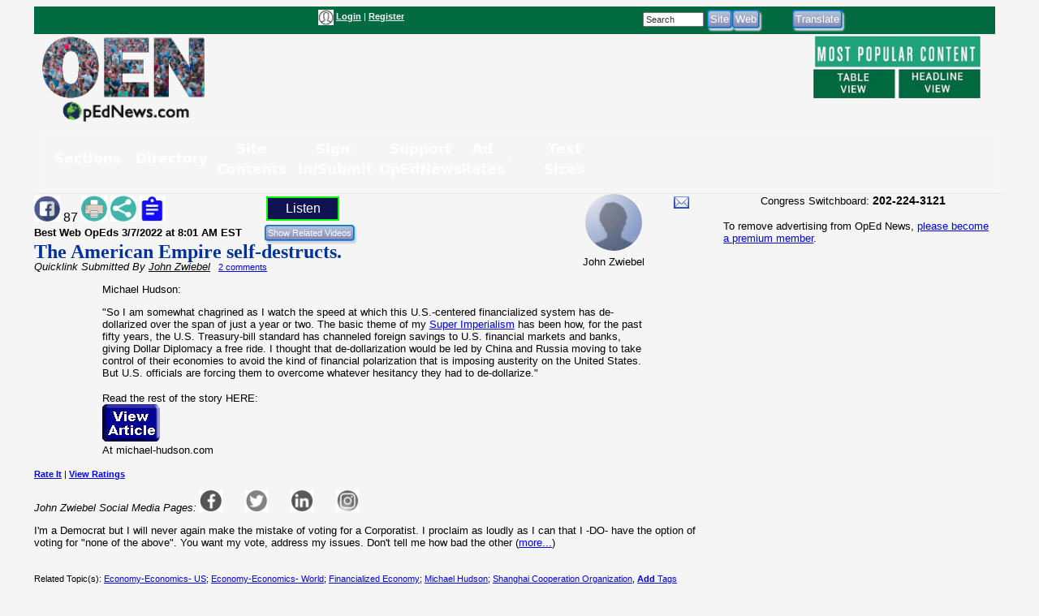

--- FILE ---
content_type: text/html; charset=UTF-8
request_url: https://www.opednews.com/populum/link.php?f=The-American-Empire-self-d-by-John-Zwiebel-Economy-Economics--US_Economy-Economics-World_Financialized-Economy_Michael-Hudson-220307-282.html
body_size: 13480
content:
<!doctype html>
<html lang="en">
<head>
<meta charset="utf-8">
<title>QuickLink: The American Empire self-destructs. | OpEd News</title>
<meta name="description" content="QuickLink: The American Empire self-destructs. - 
Michael Hudson:&nbsp;
  "So I am somewhat chagrined as I watch the speed at which this U.S.-centered financialized system has de-dollarized over the span of just a year or two. The basic theme of my&nbsp;Super Imperialism&nbsp;has been how, for the past fifty years, the U.S. Treasury-bill standard has channeled foreign savings to U.S. financial markets and banks, giving Dollar Diplomacy a free ride. I thought that de-dollarization would be led by China and Russia moving to take control of their economies to avoid the kind of financial polarization that is imposing austerity on the United States. But U.S. officials are forcing them to overcome whatever hesitancy they had to de-dollarize."
">
<meta name="keywords" content="Economy-Economics-  US,Economy-Economics- World,Financialized Economy,Michael Hudson,Shanghai Cooperation Organization">
<link rel="canonical" href="https://www.opednews.com/Quicklink/The-American-Empire-self-d-by-John-Zwiebel-Economy-Economics--US_Economy-Economics-World_Financialized-Economy_Michael-Hudson-220307-282.html" />
<link type="application/rss+xml" rel="alternate" title="OpEd News Podcasts" href="https://www.opednews.com/podcasts_google.xml"/>
<base href="https://www.opednews.com/populum/" />
	<meta name="extras" content="extras">

<meta property="og:url" content="https://www.opednews.com/Quicklink/The-American-Empire-self-d-by-John-Zwiebel-Economy-Economics--US_Economy-Economics-World_Financialized-Economy_Michael-Hudson-220307-282.html" />
<meta property="og:site_name" content="OpEd News" />
<meta property="og:title" content="The American Empire self-destructs." />
<meta property="og:description" content="Michael Hudson:&nbsp;
  "So I am somewhat chagrined as I watch the speed at which this U.S.-centered financialized system has de-dollarized over the span of just a year or two. The basic theme of my&nbsp;Super Imperialism&nbsp;has been how, for the past fifty years, the U.S. Treasury-bill standard has channeled foreign savings to U.S. financial markets and banks, giving Dollar Diplomacy a free ride. I thought that de-dollarization would be led by China and Russia moving to take control of their economies to avoid the kind of financial polarization that is imposing austerity on the United States. But U.S. officials are forcing them to overcome whatever hesitancy they had to de-dollarize."" />
<meta property="og:image" content="https://www.opednews.com/populum/pthemes/opednews/images/fblogo.png" />
<meta property="og:type" content="website" />
<meta property="og:locale" content="en_US" />
<meta name="twitter:title" content="The American Empire self-destructs." />
<meta name="twitter:description" content="Michael Hudson:&nbsp;
  "So I am somewhat chagrined as I watch the speed at which this U.S.-centered financialized system has de-dollarized over the span of just a year or two. The basic theme of my&nbsp;Super Imperialism&nbsp;has been how, for the past fifty years, the U.S. Treasury-bill standard has channeled foreign savings to U.S. financial markets and banks, giving Dollar Diplomacy a free ride. I thought that de-dollarization would be led by China and Russia moving to take control of their economies to avoid the kind of financial polarization that is imposing austerity on the United States. But U.S. officials are forcing them to overcome whatever hesitancy they had to de-dollarize."" />
<meta name="twitter:image" content="https://www.opednews.com/populum/pthemes/opednews/images/fblogo.png" />
<meta name="twitter:card" content="summary_large_image" />
<meta name="twitter:site" content="@opednews" />
<link rel="stylesheet" type="text/css"  href="/populum/css/stories.css?refresh=1768908627">
<link rel="stylesheet" type="text/css"  href="/populum/css/bubbler.css">
<link rel="stylesheet" type="text/css" href="https://www.opednews.com/populum/pthemes/opednews/css/dropdown.css">
<link rel="stylesheet" type="text/css" href="https://www.opednews.com/populum/pthemes/opednews/css/common.css?refresh=1768908627" />
<link rel="stylesheet" type="text/css" href="https://www.opednews.com/populum/pthemes/opednews/css/articles.css?refresh=1768908627">
<script type="text/javascript" src="https://www.opednews.com/populum/pthemes/opednews/js/ads.js"></script>
<script type="text/javascript" src="/populum/js/ajax.js"></script>
<script type="text/javascript" src="/populum/js/bubbler.js"></script>
<script type="text/javascript" src="/populum/js/modernizr-2.06.js"></script>
<script type="text/javascript" src="/populum/js/lightbox.js"></script>
<script type="text/javascript" src="/populum/js/container.js"></script>
<script type="text/javascript" src="/populum/js/helpbox.js"></script>
<script type="text/javascript" src="/populum/js/ratings.js"></script>
<script type="text/javascript"> 
    self.name = 'mainwindow';
</script>

<script type="text/javascript">
	var turnedon = 'y';
</script>

		<meta property="fb:admins" content="737810614">
		<meta property="fb:app_id" content="157889207614942">
		<meta name="generator" content="Populum - ﻿Content management software for hybrid blog/media/commerce communities">
		</head>
<body>
<div id="populum">
		
		
		
				
		<div style="width:1184px;height:34px;z-index:-1;background-color:#016A41;">
		
						<div style="float:left;width:170px;margin-top:4px;">
				&nbsp;
			</div>
			
								<div style="float:left;width:180px;margin-top:4px;">
										</div>
						<div style="float:left;color:white;width:320px;margin-top:4px;" class="wwscontentsmall">
			<img src="https://www.opednews.com/populum/pthemes/opednews/images/avatar.gif" width="19" height="19" valign="middle" alt="Login/Register">  <a href="/populum/index.php" rel="nofollow" style="color:white;"><strong>Login</strong></a> | <a rel="nofollow" href="/populum/register.php" style="color:white;"><strong>Register</strong></a>			</div>
			
			
			<div style="float:left;color:white;width:80px;margin-top:4px;" id="whois" class="wwscontentsmall">
						</div>
			
			
				<div style="float:left;width:180px;margin-top:4px;">
							<form action="/populum/search.php" method="POST" style="display:inline;">
		<input type="text" name="search_requested" size="10" style="font-size:8pt; color:#333333;" value="Search" onFocus="this.value='';">
		<input type="submit" name="submit" value="Site" class="wwsbox"><input type="submit" name="submit" value="Web" class="wwsbox">
		</form>
						</div>
			
			
			<div style="float:left;width:4px;">
			&nbsp;
			</div>
			
								
					<div style="float:left;width:82px;margin-top:4px;">
									<form method="POST" action="translate.php">
			<input type="submit" name="submit" value="Translate">
			<input type="hidden" name="url" value="https://www.opednews.com/Quicklink/The-American-Empire-self-d-by-John-Zwiebel-Economy-Economics--US_Economy-Economics-World_Financialized-Economy_Michael-Hudson-220307-282.html">
			</form>
								</div>
					
					<div style="float:left;width:120px;margin-top:4px;">
										</div>
					
		</div>		<!--  width:1184px;height:34px;z-index:-1 -->
		
		<div style="clear:both;"></div>
			
			

		<div style="float:left;text-align:center;width:220px;">
		<a href="/index.php"><img src="https://www.opednews.com/populum/pthemes/opednews/images/sitelogo.png" border="0" width="200" height="108"></a>
		</div>
		
		<div style="float:left;width:728px;margin-top:8px;">

			<div style="width:728px;height:90px">
							<script async src="//pagead2.googlesyndication.com/pagead/js/adsbygoogle.js"></script>
				<ins class="adsbygoogle" style="display:inline-block;width:728px;height:90px" data-ad-client="ca-pub-1948223620103741" data-ad-slot="5325049752"></ins>
				<script>
					(adsbygoogle = window.adsbygoogle || []).push({});
				</script>
						</div>

			<div id="lightboxes">
			<!--  Light Boxes will go here, if any -->
			</div>
		
		</div>
			

		<div style="float:left;text-align:center;width:206px;margin:2px 0 0 12px;" class="wwscontent" >

			<map id="PopularMap" name="PopularMap">
				<area alt="" coords="4, 3, 241, 47" rel="nofollow" href="/populum/page_stats.php?content=q&timelimit=24&toggle=H" shape="rect" />
				<area alt="" coords="2, 49, 122, 91" rel="nofollow" href="/populum/page_stats.php?content=q&timelimit=24&toggle=L" shape="rect" />
				<area alt="" coords="126, 51, 238, 89" rel="nofollow" href="/populum/page_stats.php?content=q&timelimit=24&toggle=H" shape="rect" />
			</map>
			<img src="https://www.opednews.com/populum/pthemes/opednews/images/popular.png" usemap="#PopularMap" width="242" height="92" alt="Most Popular Choices" />
			
			<div style="font-weight:bold;margin:2px 0;" class="wwscontentsmall" align="center">
						</div>

		</div>
		
		<div style="clear:both;"></div>
		
			<link rel="stylesheet" type="text/css" href="https://www.opednews.com/populum/pthemes/opednews/plugins/Menus/css/menualt.css?refresh=1768908627">
 <section class="site-header">
    <div class="wrap">
      <nav class="nav" aria-label="Primary navigation" data-state="closed">
        <button id="menuToggle" class="menu-toggle" aria-expanded="false" aria-controls="navPanel" aria-label="Toggle menu">
          <span class="hamb" aria-hidden="true"></span>
        </button>

        <!-- Collapsible panel contains links and actions (mobile) -->
        <div id="navPanel" class="nav__panel">
          <ul class="nav__list" role="menubar">
		  
		  
            <li class="nav__item has-dropdown" role="none">
              <button class="nav__link dropdown-toggle" role="menuitem" aria-haspopup="true" aria-expanded="false">
                Sections                <svg class="nav__chev" viewBox="0 0 24 24" fill="none" stroke="currentColor" stroke-width="2" stroke-linecap="round" stroke-linejoin="round" aria-hidden="true"><path d="m6 9 6 6 6-6"/></svg>
              </button>
			  
			<div class="dropdown dropdown--cols-3 dropdown--compact" role="menu" aria-label="Sections">
                <div class="dropdown__grid">
			  
			  				<a href="/index.php" role="menuitem">Home</a>
								<a href="/populum/content.php?c=OpEdNews_Op_Eds:Articles" role="menuitem">Op Eds</a>
								<a href="/populum/content.php?c=Best_Web_OpEds:Articles" role="menuitem">Best Web Op Eds</a>
								<a href="/populum/content.php?c=General_News:Articles" role="menuitem">General News</a>
								<a href="/series" role="menuitem">Series</a>
								<a href="/populum/content.php?c=Life_Arts:Articles" role="menuitem">Life-Arts</a>
								<a href="/populum/content.php?c=Sci_Tech:Articles" role="menuitem">Sci/Tech</a>
								<a href="/populum/content.php?c=Diaries" role="menuitem">Diaries</a>
								<a href="/populum/content.php?c=Positive_News:Articles" role="menuitem">Positive News</a>
								<a href="/populum/content.php?c=Polls" role="menuitem">Polls-Voting</a>
								<a href="/populum/content.php?c=Petitions" role="menuitem">Petitions</a>
								<a href="/populum/quotations.php?t=t" role="menuitem">Quotations</a>
								<a href="/podcasts" role="menuitem">Podcasts</a>
								<a href="/populum/content.php?c=Events" role="menuitem">Events</a>
								<a href="/populum/content.php?c=Videos" role="menuitem">Videos</a>
								<a href="/faq" role="menuitem">FAQs</a>
								<a href="/populum/calendar.php" role="menuitem">Calendar</a>
								<a href="/tech" role="menuitem">Tech Support</a>
				                </div>
              </div>
            </li>
			
			
            <li class="nav__item has-dropdown" role="none">
              <button class="nav__link dropdown-toggle" role="menuitem" aria-haspopup="true" aria-expanded="false">
                Directory                <svg class="nav__chev" viewBox="0 0 24 24" fill="none" stroke="currentColor" stroke-width="2" stroke-linecap="round" stroke-linejoin="round" aria-hidden="true"><path d="m6 9 6 6 6-6"/></svg>
              </button>
			  
			<div class="dropdown dropdown--cols-3 dropdown--compact" role="menu" aria-label="Directory">
                <div class="dropdown__grid">
			  
			  				<a href="/Dir/1/Media-News" role="menuitem">Media-News</a>
								<a href="/Dir/2/Govt-%20Politics" role="menuitem">Govt- Politics</a>
								<a href="/Dir/4/Issues-Advocacy" role="menuitem">Issues-Advocacy</a>
								<a href="/Dir/5/Money-Business" role="menuitem">Money-Business</a>
								<a href="/Dir/6/Technology" role="menuitem">Technology</a>
								<a href="/Dir/8/Life-Home-Family" role="menuitem">Life-Home-Family</a>
								<a href="/Dir/9/Health" role="menuitem">Health</a>
								<a href="/Dir/10/Science-Nature" role="menuitem">Science-Nature</a>
								<a href="/Dir/12/Society-Culture" role="menuitem">Society-Culture</a>
								<a href="/Dir/14/Locales-World" role="menuitem">Locales-World</a>
								<a href="/Dir/15/Recreation-Arts-Fun" role="menuitem">Recreation-Arts-Fun</a>
								<a href="/Dir/16/Reference" role="menuitem">Reference</a>
								<a href="/Dir/3868/Arts" role="menuitem">Arts</a>
								<a href="/Dir/3887/Computers" role="menuitem">Computers</a>
								<a href="/Dir/3902/Games" role="menuitem">Games</a>
								<a href="/Dir/3916/Recreation" role="menuitem">Recreation</a>
								<a href="/Dir/3931/Society" role="menuitem">Society</a>
								<a href="/Dir/3962/Money-Business-Economics" role="menuitem">Money-Business-Economics</a>
				                </div>
              </div>
            </li>
			
			
            <li class="nav__item has-dropdown" role="none">
              <button class="nav__link dropdown-toggle" role="menuitem" aria-haspopup="true" aria-expanded="false">
                Site Contents                <svg class="nav__chev" viewBox="0 0 24 24" fill="none" stroke="currentColor" stroke-width="2" stroke-linecap="round" stroke-linejoin="round" aria-hidden="true"><path d="m6 9 6 6 6-6"/></svg>
              </button>
			  
			<div class="dropdown dropdown--cols-3 dropdown--compact" role="menu" aria-label="Site Contents">
                <div class="dropdown__grid">
			  
			  				<a href="/populum/page_stats.php" role="menuitem">Most Popular</a>
								<a href="/populum/masthead.php" role="menuitem">Masthead</a>
								<a href="/faq" role="menuitem">FAQs / Help</a>
								<a href="/populum/sitemap.php" role="menuitem">Site Map</a>
								<a href="/Diary/About-OpEdNews-by-Rob-Kall-080228-627.html" role="menuitem">About</a>
								<a href="/populum/contactus.php" role="menuitem">Contact</a>
								<a href="/populum/writersguidelines.php" role="menuitem">Writers Guidelines</a>
								<a href="/rob" role="menuitem">Rob's Blog</a>
								<a href="/populum/author_archives.php" role="menuitem">Member & Writer Archives</a>
								<a href="/populum/groups.php" role="menuitem">Groups</a>
								<a href="/populum/congresspages.php" role="menuitem">Congress Pages</a>
								<a href="/populum/photodirectory.php" role="menuitem">Member Photo Directory</a>
								<a href="/syndicate.php" role="menuitem">Free News Box</a>
								<a href="/populum/rss_select.php" role="menuitem">RSS Feed</a>
								<a href="/populum/archive.php" role="menuitem">Archives</a>
				                </div>
              </div>
            </li>
			
			
            <li class="nav__item has-dropdown" role="none">
              <button class="nav__link dropdown-toggle" role="menuitem" aria-haspopup="true" aria-expanded="false">
                Sign-in/Submit                <svg class="nav__chev" viewBox="0 0 24 24" fill="none" stroke="currentColor" stroke-width="2" stroke-linecap="round" stroke-linejoin="round" aria-hidden="true"><path d="m6 9 6 6 6-6"/></svg>
              </button>
			  
			<div class="dropdown dropdown--cols-3 dropdown--compact" role="menu" aria-label="Sign-in/Submit">
                <div class="dropdown__grid">
			  
			  				<a href="/populum/login.php?entry=logged" role="menuitem">My Account/Profile</a>
								<a href="/populum/index.php" role="menuitem">Log-In Ad-Free</a>
								<a href="/populum/index.php" role="menuitem">Log-in</a>
								<a href="/populum/member_submissions.php" role="menuitem">FAQ - Submit Content</a>
								<a href="/populum/register.php?f=&t=" role="menuitem">Sign Up as A Free Member</a>
								<a href="/populum/logout.php" role="menuitem">Log Out</a>
								<a href="/populum/bookmark.php" role="menuitem">Add Link Widget</a>
								<a href="/index.php?hot=888" role="menuitem">Fanned Content</a>
								<a href="/populum/followers.php" role="menuitem">Fanned Authors</a>
				                </div>
              </div>
            </li>
			
			
            <li class="nav__item has-dropdown" role="none">
              <button class="nav__link dropdown-toggle" role="menuitem" aria-haspopup="true" aria-expanded="false">
                Support OpEdNews                <svg class="nav__chev" viewBox="0 0 24 24" fill="none" stroke="currentColor" stroke-width="2" stroke-linecap="round" stroke-linejoin="round" aria-hidden="true"><path d="m6 9 6 6 6-6"/></svg>
              </button>
			  
			<div class="dropdown dropdown--cols-3 dropdown--compact" role="menu" aria-label="Support OpEdNews">
                <div class="dropdown__grid">
			  
			  				<a href="/donate/index.php" role="menuitem">Credit Card Tax-Deductible Donation</a>
								<a href="/donate/index.php" role="menuitem">Check Tax-Deductible Donation</a>
								<a href="/donate/index.php" role="menuitem">Donate Monthly</a>
								<a href="/volunteer" role="menuitem">Volunteer</a>
								<a href="/membership" role="menuitem">Premium Membership</a>
								<a href="/populum/memberdetails.php" role="menuitem">Membership Benefits</a>
								<a href="/populum/adrates.php" role="menuitem">Advertise</a>
								<a href="/populum/diarypage.php?did=11337" role="menuitem">Ways to Help</a>
				                </div>
              </div>
            </li>
			
			
            <li class="nav__item has-dropdown" role="none">
              <button class="nav__link dropdown-toggle" role="menuitem" aria-haspopup="true" aria-expanded="false">
                Ad Rates                <svg class="nav__chev" viewBox="0 0 24 24" fill="none" stroke="currentColor" stroke-width="2" stroke-linecap="round" stroke-linejoin="round" aria-hidden="true"><path d="m6 9 6 6 6-6"/></svg>
              </button>
			  
			<div class="dropdown dropdown--cols-3 dropdown--compact" role="menu" aria-label="Ad Rates">
                <div class="dropdown__grid">
			  
			  				<a href="/populum/adrates.php" role="menuitem">Advertising Options</a>
				                </div>
              </div>
            </li>
			
			
            <li class="nav__item has-dropdown" role="none">
              <button class="nav__link dropdown-toggle" role="menuitem" aria-haspopup="true" aria-expanded="false">
                Text Sizes                <svg class="nav__chev" viewBox="0 0 24 24" fill="none" stroke="currentColor" stroke-width="2" stroke-linecap="round" stroke-linejoin="round" aria-hidden="true"><path d="m6 9 6 6 6-6"/></svg>
              </button>
			  
			<div class="dropdown dropdown--cols-3 dropdown--compact" role="menu" aria-label="Text Sizes">
                <div class="dropdown__grid">
			  
			  				<a href="/populum/fonts.php" role="menuitem">Change Text Size</a>
				                </div>
              </div>
            </li>
			
			          </ul>


        </div>
      </nav>
    </div>
  </section>

 <script type="text/javascript" src="https://www.opednews.com/populum/pthemes/opednews/plugins/Menus/js/menualt.js"></script>

		
		<script type="text/javascript">
			if( typeof turnedon === 'undefined' ) var turnedon = 'n';
			if( turnedon != 'y' )  var turnedon = 'n';
			var urler = 'https://www.opednews.com/populum/whois.php?visible=' + turnedon;
			WhoIsNow(urler);
		 </script>
						
		

<div class="homeheadleft">
			
	<table border="0" cellpadding="0" cellspacing="0" width="100%">
			<tr>
				<td valign="top" width="80%">
													<div style="float:left;width:30%">
								<div style="margin-top: 2px" class="pl_socialwidget">
		<a rel="nofollow" href="/populum/socialtracking.php?c=q&id=251389&social=fb&t=The%20American%20Empire%20self-destructs.&u=https://www.opednews.com/Quicklink/The-American-Empire-self-d-by-John-Zwiebel-Economy-Economics--US_Economy-Economics-World_Financialized-Economy_Michael-Hudson-220307-282.html" target="_blank"><img src="/populum/icons/facebook.jpg" alt="Share on Facebook"  title="Share on Facebook" border="0" width="32" height="32"></a> 87		
				
		<a rel="nofollow" href="/populum/printfriendlyform.php?id=251389&content=q"><img src="/populum/icons/print.jpg"  width="32"  height="32" border="0" alt="Printer Friendly Page" title="Printer Friendly Page"></a>		<a rel="nofollow" href="javascript:void(0);" onclick="showLightBox('https://www.opednews.com/populum/socialsharing.php?id=251389&c=q&s=509185&mobile=&place=lightbox');"><img src="/populum/icons/socialsharing.jpg"  width="32"  height="32" border="0" alt="More Sharing" title="More Sharing"></a>		<a rel="nofollow" href="javascript:void(0);" onclick="showLightBox('https://www.opednews.com/populum/summarizing.php?id=251389&c=q&s=509185&mobile=&place=lightbox');"><img src="/populum/icons/summarizing.jpg"  width="32"  height="32" border="0" alt="Summarizing" title="Click to summarize article."></a>
		</div>
		<div style="display:inline;" id="lightbox" ></div>
										</div>
																<div style="float:left;width:12%">
										<div style="margin-top: 2px" class="fb-like" data-href="https://www.opednews.com/Quicklink/The-American-Empire-self-d-by-John-Zwiebel-Economy-Economics--US_Economy-Economics-World_Financialized-Economy_Michael-Hudson-220307-282.html" data-layout="button_count" data-action="like" data-size="small" data-show-faces="false" data-share="false"></div>
										</div>
															<div style="float:left;width:12%">
							<script type="text/javascript">
								if ('speechSynthesis' in window) var synth = window.speechSynthesis;
								function blab() {
									if (synth.speaking) 	{
										synth.cancel();
										document.getElementById("speaker").innerHTML = 'Listen';
										return;
									}

									
									var maintext = document.getElementById("mainContent").textContent;
									if( maintext ) {
										if ('speechSynthesis' in window) {
											document.getElementById("speaker").innerHTML = 'Cancel';
											const utterThis = new SpeechSynthesisUtterance(maintext);
											synth.speak(utterThis);
										}
									}
								}
							</script>
							<style type="text/css">
							button {
							  border: 2px solid lime;
							  padding:4px;
							  text-align: center;
							  text-decoration: none;
							  font-size: 16px;
							  margin: 3px 5px;
							  width:90px;
							  cursor: pointer;
							  color: white;
							  background-color: #111254;
							}
							</style>
							<button id="speaker" onclick = "blab()"> Listen</button>
							</div>

							<div style="clear:both;"></div>
												<form method="POST" action="relatedvideos.php" target="_blank">
					<span class="wwscontent"><b>Best Web OpEds <time datetime="2022-03-07T08:01:16" pubdate>3/7/2022 at 8:01 AM EST</time></b> &nbsp;&nbsp; </span>&nbsp;&nbsp; 
					<input type="hidden" name="id" value="251389">
					<input type="hidden" name="c" value="q">
					<input class="moreinfo" autocomplete="off" type="email" id="emailadr" name="emailadr" placeholder="Your e-mail here">
					<input type="submit" name="submit" value="Show Related Videos" class="wwscontentsmall">
					</form>
					<h1 class="primaryheadln" style="margin:0 0 -3px 0;"><a href="https://www.opednews.com/Quicklink/The-American-Empire-self-d-by-John-Zwiebel-Economy-Economics--US_Economy-Economics-World_Financialized-Economy_Michael-Hudson-220307-282.html">The American Empire self-destructs.</a></h1>
					
					<div class="wwscontent"><i>Quicklink Submitted By <a class="wwscontent" rel="author" href="https://www.opednews.com/author/author509185.html"><span itemprop="name">John Zwiebel</span></a></i> <span class="wwscontentsmall"> &nbsp; <a href="/populum/link.php?f=The-American-Empire-self-d-by-John-Zwiebel-Economy-Economics--US_Economy-Economics-World_Financialized-Economy_Michael-Hudson-220307-282.html#startcomments">2 comments</a></span></div>
					
										
				</td>
				
				<td valign="top" width="20%">

					<div align="center">
								<div style="float:left;width:53%;">
				
		<div align="center" class="bubblesmall">
				<a id="bubble509185"  href="https://www.opednews.com/author/author509185.html" onMouseOver="timeOut=setTimeout('bubbler(\'/populum/ajax-bubble-commentbio.php?cid=509185&sid=509185&size=medium&color=navybluer\')',300);return false;" onMouseOut="clearTimeout(timeOut);closebubble('509185');return false;"><img border="0" style="border-radius: 50%;"  src="/populum/images/avatar.gif" width="70" height="70"></a>
				<br /><span class="wwscontent">John Zwiebel</span>		</div>
				</div>
		<div style="float;left:width:45%;">
		 			<a rel="nofollow" href="https://www.opednews.com/populum/contact.php?sid=509185"><img src="/populum/images/message.png" width="19" height="15" style="vertical-align: bottom;" alt="Message John Zwiebel" title="Message John Zwiebel"></a>
			<br /> <span class="wwscontentsmall"></span>		</div>
		<div style="clear:both;">	</div>
							</div>


					<div align="center">
											</div>

				</td>
				</tr>
		</table>
		
		
		
		<article class="wwscontent instapaper_body" align="left">
						<div style="display:none;" itemscope itemtype="https://schema.org/NewsArticle">
		<meta itemprop="datePublished" content="2022-03-07">
		<meta itemprop="name" content="OpEd News">
		<meta itemprop="headline" content="The American Empire self-destructs.">
		<meta itemprop="author" content="John Zwiebel">
		<meta itemprop="description" content="
Michael Hudson:&nbsp;
  "So I am somewhat chagrined as I watch the speed at which this U.S.-centered financialized system has de-dollarized over the span of just a year or two. The basic theme of my&nbsp;Super Imperialism&nbsp;has been how, for the past fifty years, the U.S. Treasury-bill standard has channeled foreign savings to U.S. financial markets and banks, giving Dollar Diplomacy a free ride. I thought that de-dollarization would be led by China and Russia moving to take control of their economies to avoid the kind of financial polarization that is imposing austerity on the United States. But U.S. officials are forcing them to overcome whatever hesitancy they had to de-dollarize."
">
		<meta itemprop="url" content="https://www.opednews.com/Quicklink/The-American-Empire-self-d-by-John-Zwiebel-Economy-Economics--US_Economy-Economics-World_Financialized-Economy_Michael-Hudson-220307-282.html">
		<div itemprop="image" itemscope itemtype="https://schema.org/ImageObject">
		<meta itemprop="url" content="https://www.opednews.com/populum/pthemes/opednews/images/fblogo.png">
		<meta itemprop="width" content="650">
		<meta itemprop="height" content="650">
		</div>
		<div itemprop="publisher" itemscope itemtype="https://schema.org/Organization">
			<meta itemprop="name" content="OpEd News">
		</div>

		</div>
						<div  align="left" style="margin:0 10%;font-family:Verdana, Arial,sans-serif;font-size:10pt;">
				
<p>Michael Hudson:&nbsp;</p>
  <p>"So I am somewhat chagrined as I watch the speed at which this U.S.-centered financialized system has de-dollarized over the span of just a year or two. The basic theme of my&nbsp;<a target="_blank" rel="noopener" href="https://michael-hudson.com/2021/10/3rd-edition-super-imperialism/">Super Imperialism</a>&nbsp;has been how, for the past fifty years, the U.S. Treasury-bill standard has channeled foreign savings to U.S. financial markets and banks, giving Dollar Diplomacy a free ride. I thought that de-dollarization would be led by China and Russia moving to take control of their economies to avoid the kind of financial polarization that is imposing austerity on the United States. But U.S. officials are forcing them to overcome whatever hesitancy they had to de-dollarize."</p>
				</div>
				<div class="wwscontent" style="margin:16px 10%;">Read the rest of the story HERE:<br /><a href="https://michael-hudson.com/2022/03/the-american-empire-self-destructs/" target="_blank"><img border="0" src="/populum/images/viewarticle.jpg" width="71" height="46"></a><br />At michael-hudson.com</div>					
		</article>
		<div style="clear:both;"></div>
		
		

						<table border="0" width="100%" cellpadding="0" cellspacing="0" class="wwscontentsmall">
					<tr>
							<td width="35%" valign="middle" class="wwscontentsmall">
									<a rel="nofollow" href="javascript:void(0)" onclick="doRatings('/populum/ajax_ratings.php?id=251389&content=q&sid=509185&action=rate&w=ratings2');"><strong>Rate It</strong></a> | 
		<a rel="nofollow" href="javascript:void(0)" onclick="doRatings('/populum/ajax_ratings.php?id=251389&content=q&sid=509185&action=view&w=ratings2');"><strong>View Ratings</strong></a>
		
		<div id="ratings2"></div>
								 </td>
							<td width="65%" valign="middle">
														</td>
					</tr>
				</table>
									<div class="wwscontent">
					<p align="left"><em>John Zwiebel Social Media Pages:</em> 		<a rel="nofollow" href="javascript:void(0);" ><img src="/populum/images/greyed_facebook.png" alt="Facebook page url on login Profile not filled in"  title="Facebook page url on login Profile not filled in" border="0" width="28" height="28"></a>
		&nbsp;&nbsp;&nbsp;&nbsp;&nbsp;		<a rel="nofollow" href="javascript:void(0);" ><img src="/populum/images/greyed_twitter.png" alt="Twitter page url on login Profile not filled in"  title="Twitter page url on login Profile not filled in" border="0" width="28" height="28"></a>
		&nbsp;&nbsp;&nbsp;&nbsp;&nbsp;		<a rel="nofollow" href="javascript:void(0);" ><img src="/populum/images/greyed_linkedin.png" alt="Linkedin page url on login Profile not filled in"  title="Linkedin page url on login Profile not filled in" border="0" width="28" height="28"></a>
		&nbsp;&nbsp;&nbsp;&nbsp;&nbsp;		<a rel="nofollow" href="javascript:void(0);" ><img src="/populum/images/greyed_instagram.png" alt="Instagram page url on login Profile not filled in"  title="Instagram page url on login Profile not filled in" border="0" width="28" height="28"></a>
		</p>
					</div>
					
		<div class="wwscontent" style="margin-bottom:16px;">I'm a Democrat but I will never again make the mistake of voting for a Corporatist.  I proclaim as loudly as I can that I -DO- have the option of voting for "none of the above".  You want my vote, address my issues.  Don't tell me how bad the other (<a rel="nofollow" href="/author/author509185.html">more...</a>)<br />&nbsp;</div>
		
		<!--  clear out any remaining styles from above -->
		</i></b></u></em>
		
					<div class="wwscontentsmall" style="margin-bottom:16px;">
				<span class="wwstagslist">Related Topic(s): <a rel="nofollow tag" href="/populum/showtags.php?tid=3996&tag=/Economy-Economics-++US">Economy-Economics-  US</a>; <a rel="nofollow tag" href="/populum/showtags.php?tid=3997&tag=/Economy-Economics-+World">Economy-Economics- World</a>; <a rel="nofollow tag" href="/populum/showtags.php?tid=30681&tag=/Financialized+Economy">Financialized Economy</a>; <a rel="nofollow tag" href="/populum/showtags.php?tid=18513&tag=/Michael+Hudson">Michael Hudson</a>; <a rel="nofollow tag" href="/populum/showtags.php?tid=16716&tag=/Shanghai+Cooperation+Organization">Shanghai Cooperation Organization</a></span>, <span class="wwstagslist"><a rel="nofollow" href="https://www.opednews.com/populum/add_tags.php?t=q&i=251389"><b>Add</b> Tags</a></span><br /><br />							</div>
							<div style="float:left;width:25%;">
				<a rel="nofollow" href="https://www.opednews.com/Quicklink/The-American-Empire-self-d-by-John-Zwiebel-Economy-Economics--US_Economy-Economics-World_Financialized-Economy_Michael-Hudson-220307-282.html#startcomments"><span class="wwsheadersqz">Go To Commenting</span></a>
				</div>
				
				<div  class="wwscontentsmall" style="float:left;width:45%;padding:4px;">
				<em>The views expressed herein are the sole responsibility of the author 
						and do not necessarily reflect those of this website or its editors.</em>
				</div>
				<div  class="wwscontentsmall" style="float:left;width:25%;padding:4px;">
						<a href="/populum/writersguidelines.php" target="_blank"><img src="/populum/images/writersguidelines.jpg" align="top" border="0" width="97" height="41" alt="Writers Guidelines" title="Writers Guidelines"></a>
						
				</div>
				<div style="clear:both;"><br />&nbsp;</div>
				
									<div align="center" style="margin-bottom:16px;">
						 
  <div align="center" style="clear:both;margin-bottom:10px;">
	  <table border="0" cellpadding="3" cellspacing="0" width="100%" class="wwscontent">
	    <tr>
          	      <td width="33%"><img border="0" src="/populum/images/bulletmail.gif" alt="Contact Author"><a rel="nofollow" href="/populum/contact.php?sid=509185">Contact Author</a></td>
                    
	      <td width="33%"><img border="0" src="/populum/images/bulletmail.gif" alt="Contact Editor"><a rel="nofollow" href="/populum/contact.php?sid=editor">Contact Editor</a></td>
          
          	      <td width="34%"><img border="0" src="/populum/images/bulletarchive.gif" alt="Author Page"><a rel="nofollow" href="/author/author509185.html">View Authors' Articles</a></td>
          	    </tr>
	  </table>
	</div>

    					</div>
							<div align="left" style="float:left;width:50%;;vertical-align: top;">
					<a rel="nofollow" href="https://www.opednews.com/donate/index.php"><img src="/populum/images/but_donate.png" width="107" height="60" alt="Support OpEdNews" title="Support OpEdNews"></a>
					<div class="wwscontentsmall" align="left">

<p><font size="4">OpEdNews <del style=-- >depends upon</del> can't survive without your help.</font></p>
  <p><font size="4">If you value this article and the work of OpEdNews, please either <strong style=-- ><a target="_blank" title=--  href="http://opednews.com/donate">Donate</a></strong> or <a style=--  target="_blank" title=--  href="/membership"><strong>Purchase a premium membership</strong></a>.</font></p>


</div>
		</div>

		<div style="float:left;width:46%;padding:8px;vertical-align: top;">

				<div style="border:2px solid #3646D2;	-moz-border-radius: 7px; border-radius: 7px;  -webkit-border-radius: 7px;">

					<div align="center" style="padding:5px 0;font-family:Verdana,Arial, Geneva, sans-serif;height:56px;color:#FFFFFF;background-color:#3E78D5;">
					<b>STAY IN THE KNOW</b><br />
					<span class="wwscontentsmall" style="color:white;">If you've enjoyed this, sign up for our daily or weekly newsletter to get lots of great progressive content.</span>
					</div>

					<div style="text-align:center;font-size:12px;font-family:Verdana, Arial, san-serif;">
					
					<form method="POST" action="https://www.populum.org/sendy/subscribe" style="text-align:left;padding:4px;" accept-charset="utf-8">
					<input type="radio" name="Frequency" value="Daily" checked> Daily
					<input type="radio" name="Frequency" value="Weekly"> Weekly
					&nbsp;&nbsp;&nbsp;
					<b>OpEd News Newsletter</b><br />
						<div style="display:none;">
						<label for="hp">HP</label><br/>
						<input type="text" name="hp" id="hp"/>
						</div>
					<input type="text" name="name" id="name" value="Enter Your Name" size="30" style="color:#AFAFAF;" onFocus="this.value=''"> Name<br />
					<input type="text" name="email"  id="email" value="Enter Email Address" size="30" style="color:#AFAFAF;" onFocus="this.value=''"> Email<br /> 
					<input type="hidden" name="list" value="Ox8921cFf6kZ0lpgqezYeD9w"/>
					<input type="hidden" name="subform" value="yes"/>
					<input type="submit" name="submit" id="submit" value="SUBSCRIBE" style="color:white;font-weight:bold;">
					<span class="wwscontentsmall"> &nbsp;&nbsp;&nbsp;(Opens new browser window)</span>
					</form>
					</div>

					<div align="center" style="height:8px;background-color:#3646D2;">
					&nbsp;
					</div>

				</div>
				
		</div>

		<div style="clear:both"></div>

					<div style="margin-top:16px;">
							<div id="thecomments">
				<div style="text-align:center;width:80%;padding:5px; border:1px solid #0F33FF;background-color:#B5DBFF;-moz-border-radius: 10px;-webkit-border-radius: 10px;border-radius: 10px;">				
				<p class="wwssubheader">To View Comments or Join the Conversation:</p>
				<form method="POST" action="/populum/link.php#startcomments"> 
				<input type="hidden" value="y" name="showallcomments">
				<input type="hidden" value="votes" name="show">
				<input type="hidden" value="The-American-Empire-self-d-by-John-Zwiebel-Economy-Economics--US_Economy-Economics-World_Financialized-Economy_Michael-Hudson-220307-282.html" name="f">
				<input type="submit" name="submit" value="Show Comments">
				</form>
			</div>
			</div>
				 	   
			</div>
			</div>

<div class="homeheadright">
					
			<aside id="aside-right-column">
				<div id="rightwideborder" style="margin-left:2px;">
					
		<div align="center" class="wwscontent" style="margin-bottom:16px;">
		Congress Switchboard:
		<span style="font-weight:bold; font-size:14px;">202-224-3121</span>
		</div>
		
						<div align="left" class="wwscontent" style="margin:0 0 20px 10px;">
					 To remove advertising from OpEd News, <a rel="nofollow" href="/populum/membership.php?t=turnoffads">please become a premium member</a>.				</div>
							<div align="center" style="margin-bottom:8px;width:310px;height:482px;">
			  			</div>
			
			
			
			<div align="center" style="margin-bottom:8px;">
				<table border="0" width="100%" cellpadding="0" cellspacing="0">
					<tr>
						<td valign="top" width="48%">
														</td>
							<td valign="top" width="4%">
							&nbsp;
							</td>
						<td valign="top" width="48%">
														</td>
					</tr>
				</table>
			</div>
			
							<script async src="//pagead2.googlesyndication.com/pagead/js/adsbygoogle.js"></script>
				<!-- August 2017 336x 280 -->
				<ins class="adsbygoogle"
					  style="display:inline-block;width:336px;height:280px"
					  data-ad-client="ca-pub-1948223620103741"
					  data-ad-slot="6944215679"></ins>
				<script>
				(adsbygoogle = window.adsbygoogle || []).push({});
				</script>
            		
			<div align="center" style="margin:20px 0 8px 0;">
			  			</div>
			
			
						
			
			<div align="center" style="margin-bottom:8px;">
				<a  rel"nofollow"  href="https://www.robkall.org"><img src="/images/robkallcover.png" width="300" height="450" alt="Book: Bottom_Up revolution by Rob Kall"></a><br /><br />
				<p style="margin:0 0 12px 4px;font-family:Verdana,Arial,sans-serif;font-size:10px;text-align:left;">"You have something special and important here. Somehow you manage to teach and suggest and introduce the reader to concepts in a way that feels inclusive. Like, we're thinking about it together. Partly it might be because the subject, bottom-up, is innately understood by all of us and so it feels like you're stirring up stuff we already know. But also I think it's because you truly are practiced at connection consciousness and so it's natural for you (I'm guessing) to write about it with a desire to include us. As a reader I was learning more because it feels like you're inviting me to think with you."<br /><br />
			  &nbsp;&nbsp;&nbsp;&nbsp;&nbsp;&nbsp;<b>Tsara Shelton</b>,  author </em></i></b></u></p>
		      			</div>
					
		<div align="center" style="margin:16px 0;">
				</div>
		
		<div align="center" style="margin:16px 0;">
				<div style="width:226px;line-height:100%;">
			<a href="https://oceanviewarts.com/" target="_blank"><img src="/populum/images/mab/gotart5.png" width="220" height="220" alt="Got Art?"></a><br />
			<span class="wwscontentsmall">Art Instruction for People<br />At All Skill Levels</span>
		</div>
				</div>

		<div align="center" style="margin-bottom:8px;">
		             <table cellpadding="1" style="background-color: #E3E4FF; margin:0; border: 3px groove blue;width:100%;">
		         <tr>
		           <td>
				  <div style="background-color:#F5F5F5;text-align:center;">
				  <p class="wwssubheader" style="color:navy;">Top Content<br />
			      <span class="wwscontentsmall" style="color:navy;">in the Last 2 Days<br />
				  (by Page Views)</span></p>
				  </div>
				  
		          <p class="wwscontentsmall">            
		         			           <a href="/articles/Turkey-Saudi-Arabia-and-Interviews_Pakistan-Nuclear-Program_Pakistan-Peoples-Party_Pakistan-Tehreek-Insaf-260118-768.html"  rel="nofollow">Turkey, Saudi Arabia, and Pakistan face-off the Israel-Greece-Cyprus Axis, with interviews by Aydin Sezer and Sabtaindar</a> <font color="red">by Steven Sahiounie</font> ( With membership, you can <a rel="nofollow" href="/populum/membership.php?t=pageviews">see # of pageviews</a>)<br /><br />
					   			           <a href="/Diary/The-Myriad-Ways-You-Can-He-by-Rob-Kall-081226-141.html"  rel="nofollow">The Myriad Ways You Can Help OpEdNews</a> <font color="red">by Rob Kall</font> ( With membership, you can <a rel="nofollow" href="/populum/membership.php?t=pageviews">see # of pageviews</a>)<br /><br />
					   			           <a href="/articles/Christian-Bible-Inspired-A-Bible_Christian-Religion_Christian-Terrorism_Christian-Zionist-260119-89.html"  rel="nofollow">Christian Bible Inspired Arson Attack on Mississippi Synagogue</a> <font color="red">by Bob Johnson</font> ( With membership, you can <a rel="nofollow" href="/populum/membership.php?t=pageviews">see # of pageviews</a>)<br /><br />
					   			           <a href="/articles/Eating-Healthy-is-Do-able-Health_Help-You-Diet-Foods_Plant-strong-Diet-230423-899.html"  rel="nofollow">Eating Healthy is Do-able / Eating healthily on the fly (plus thoughts on hypoglycemia)</a> <font color="red">by Gary Lindorff</font> ( With membership, you can <a rel="nofollow" href="/populum/membership.php?t=pageviews">see # of pageviews</a>)<br /><br />
					   			           <a href="/articles/The-Big-Question-About-the-Gaza-War_United-Nations-Security-Council-240401-80.html"  rel="nofollow">The Big Question About the UN Security Council's Gaza Ceasefire Resolution</a> <font color="red">by Thomas Knapp</font> ( With membership, you can <a rel="nofollow" href="/populum/membership.php?t=pageviews">see # of pageviews</a>)<br /><br />
					   			           <a href="/articles/Recipe-vs-Result-Does-th-Constitution-The-260118-785.html"  rel="nofollow">Recipe vs. Result: Does the US Government Actually Exist?</a> <font color="red">by Thomas Knapp</font> ( With membership, you can <a rel="nofollow" href="/populum/membership.php?t=pageviews">see # of pageviews</a>)<br /><br />
					   			           <a href="/articles/Some-Thoughts-on-Why-the-R-American-Capitalism_Capitalism_Martin-Luther-King-Birthday_Martin-Luther-King-Jr-260119-143.html"  rel="nofollow">Some Thoughts on Why the Rev. Martin Luther King, Jr., was Assassinated, when he was Assassinated</a> <font color="red">by Steven Jonas</font> ( With membership, you can <a rel="nofollow" href="/populum/membership.php?t=pageviews">see # of pageviews</a>)<br /><br />
					   			           <a href="/articles/But-Trump-I-Don-t-Want-My-Food-Additives_Food-Industry-Industrial_Food-Industry-Organic_Food-Industry-Restaurant-Fast-260119-394.html"  rel="nofollow">"But Trump--I Don't Want My Child Drinking Whole Milk!"</a> <font color="red">by Martha Rosenberg</font> ( With membership, you can <a rel="nofollow" href="/populum/membership.php?t=pageviews">see # of pageviews</a>)<br /><br />
					   			           <a href="/articles/Sudan-s-War-Global-Rival-Africa_African-Amputees_Americans-African_Peace_War-260118-229.html"  rel="nofollow">"Sudan's War: Global Rivalries, Militia Power, and the Fading Path to Peace"</a> <font color="red">by Steven Sahiounie</font> ( With membership, you can <a rel="nofollow" href="/populum/membership.php?t=pageviews">see # of pageviews</a>)<br /><br />
					   			           <a href="/articles/Hebron-new-employees-res-Genocide_Genocide-260118-269.html"  rel="nofollow">Hebron, new employees, respect, our five year strategy, and 14 more good people</a> <font color="red">Posted by DR MAZIN QUMSIYEH</font> ( With membership, you can <a rel="nofollow" href="/populum/membership.php?t=pageviews">see # of pageviews</a>)<br /><br />
					   			           <a href="/articles/I-see-you-Poetry_Poetry-260118-154.html"  rel="nofollow">I see you</a> <font color="red">by Gary Lindorff</font> ( With membership, you can <a rel="nofollow" href="/populum/membership.php?t=pageviews">see # of pageviews</a>)<br /><br />
					   			           <a href="/articles/The-Battle-to-Defeat-Clima-Carbon-Emissions_Climate-Change_Climate-Change-Costs_Climate-Change-Protest-Activism-260116-39.html"  rel="nofollow">The Battle to Defeat Climate Change: The Dumbest, Most Incompetent War Ever Waged (With More at Stake Than Ever)</a> <font color="red">by Bernard Starr</font> ( With membership, you can <a rel="nofollow" href="/populum/membership.php?t=pageviews">see # of pageviews</a>)<br /><br />
					   			           <a href="/articles/The-End-of-Recessions-in-t-Economy_Internet_Internet_Recession-Proof-Industries-240403-601.html"  rel="nofollow">The End of Recessions in the United States?</a> <font color="red">by Joel Joseph</font> ( With membership, you can <a rel="nofollow" href="/populum/membership.php?t=pageviews">see # of pageviews</a>)<br /><br />
					   			           <a href="/articles/The-Eclipse-as-Cosmic-Muse-Eclipse_Poetry_Symbolism-240409-97.html"  rel="nofollow">The Eclipse as Cosmic Muse</a> <font color="red">by Meryl Ann Butler</font> ( With membership, you can <a rel="nofollow" href="/populum/membership.php?t=pageviews">see # of pageviews</a>)<br /><br />
					   			           <a href="/articles/The-Media-vs-The-Reality-Media_Media-And-Democracy_Media-Attacks_Media-Bias-260116-174.html"  rel="nofollow">The Media vs The Reality</a> <font color="red">by Al Hirschfield</font> ( With membership, you can <a rel="nofollow" href="/populum/membership.php?t=pageviews">see # of pageviews</a>)<br /><br />
					   			           <a href="/articles/Misplaced-Optimism-A-Year-Education-260119-74.html"  rel="nofollow">Misplaced Optimism: A Year of Accountability Promised -- and Withheld at LAUSD</a> <font color="red">by Carl Petersen</font> ( With membership, you can <a rel="nofollow" href="/populum/membership.php?t=pageviews">see # of pageviews</a>)<br /><br />
					   			           <a href="/articles/The-Awful-Transformation-o-by-earl-ofari-hutchin-Bernie-Sanders_Bernie-Sanders_Bernie-Sanders-2016-Presidential-Candidate_Bernie-Sanders-Presidential-Campaign-160404-599.html"  rel="nofollow">The Awful Transformation of Bernie Sanders</a> <font color="red">by earl ofari hutchinson</font> ( With membership, you can <a rel="nofollow" href="/populum/membership.php?t=pageviews">see # of pageviews</a>)<br /><br />
					   			           <a href="/Quicklink/The-New-Standard-Perception_Responsibility_Standard-Of-Living_Teaching-260118-246.html" style="color:orange;font-weight:bold;" rel="nofollow">The New Standard</a> <font color="red">Posted by Al Hirschfield</font> ( With membership, you can <a rel="nofollow" href="/populum/membership.php?t=pageviews">see # of pageviews</a>)<br /><br />
					   			           <a href="/articles/Looking-Back-in-Gratitude-Compassion_Gratitude-260119-130.html"  rel="nofollow">Looking Back in Gratitude</a> <font color="red">by Elayne Clift</font> ( With membership, you can <a rel="nofollow" href="/populum/membership.php?t=pageviews">see # of pageviews</a>)<br /><br />
					   			           <a href="/Petition/Wholly-employee-owned-non-by-paul-tuten-Corporations_Corporations_Corporations-Agriculture_Employee-Engagement-161019-758.html"  rel="nofollow">Wholly employee owned non-profit corporations.</a> <font color="red">by <a style="color:red;" href="/author/author506885.html">paul tuten</a></font> ( With membership, you can <a rel="nofollow" href="/populum/membership.php?t=pageviews">see # of pageviews</a>)<br /><br />
					   			           <a href="/Petition/End-the-1917-Espionage-Act-by-John-Hawkins-American-Deception_American-Imperialism_Australian-american-Alliance_Battle-For-The-Editorial-Pages-Of-America-211006-681.html"  rel="nofollow">End the 1917 Espionage Act</a> <font color="red">by <a style="color:red;" href="/author/author517692.html">John Hawkins</a></font> ( With membership, you can <a rel="nofollow" href="/populum/membership.php?t=pageviews">see # of pageviews</a>)<br /><br />
					   			           <a href="https://www.opednews.com/Series/Positive-Visions-of-the-Fu-231103-802.html"  rel="nofollow">Positive Visions of the Future</a> <font color="red">by <a style="color:red;" href="/author/author71296.html">Blair Gelbond</a></font> ( With membership, you can <a rel="nofollow" href="/populum/membership.php?t=pageviews">see # of pageviews</a>)<br /><br />
					   			           <a href="/Petition/Empower-Grand-Jury-to-Hear-by-Lance-Ciepiela-Congress_Crime_Crime-Murder_Criminal-Justice-211130-648.html"  rel="nofollow">Empower Grand Jury to Hear 9/11 Evidence of Federal Crimes</a> <font color="red">by <a style="color:red;" href="/author/author14196.html">Lance Ciepiela</a></font> ( With membership, you can <a rel="nofollow" href="/populum/membership.php?t=pageviews">see # of pageviews</a>)<br /><br />
					   			           <a href="/articles/Cosmic-Visitors-Change_Cosmic-Speciation_Universe-260117-839.html"  rel="nofollow">Cosmic Visitors</a> <font color="red">by carol wolman, MD</font> ( With membership, you can <a rel="nofollow" href="/populum/membership.php?t=pageviews">see # of pageviews</a>)<br /><br />
					   			           <a href="/articles/IMAGINING-OUR-FUTURE-PERI-Energy_Future_Global-Awareness_Global-Elite-231031-323.html"  rel="nofollow">IMAGINING OUR FUTURE: PERILS AND PROMISE Story 1: The Global Brain Is Waking Up</a> <font color="red">by Blair Gelbond</font> ( With membership, you can <a rel="nofollow" href="/populum/membership.php?t=pageviews">see # of pageviews</a>)<br /><br />
					   		           <p class="wwscontentsmall" align="center"><a rel="nofollow" href="https://www.opednews.com/populum/page_stats.php?content=t"><b>Go To Top 50 Most Popular</b></a></p>

		          </td>
		        </tr>
		     </table>
             		</div>

			
				  <div class="wwscontentsmall" style="margin: 8px 0 16px 0;">
				<p align="center">Ad info: <a href="/populum/adrates.php">click here</a></p>
				 				</div>
				

				
				<div align="center" style="margin-bottom:20px;" class="wwscontent">

						                <a rel="nofollow" href="https://www.amazon.com/15%25-Solution-Steve-Jonas/dp/0984026347"><img src="/populum/images/jonas.gif" width="292" height="449" border="0" title="Get Your Copy Today"></a>
            					</div>
				
				
				<div align="center" style="margin-bottom:20px;width: 290px; height:600px; border: 1px solid black;">
				  <div class="fb-page" data-href="https://www.facebook.com/opednews" data-tabs="timeline,messages" data-width="290" data-height="600" data-small-header="true" data-adapt-container-width="true" data-hide-cover="false" data-show-facepile="true"><blockquote cite="https://www.facebook.com/opednews" class="fb-xfbml-parse-ignore"><a href="https://www.facebook.com/opednews">opednews.com</a></blockquote></div>  
				</div>
				
				<div id="fb-fallback" style="display:none; text-align:center;margin-bottom:32px;">
					Facebook feed blocked by your privacy settings.
					<a href="https://www.facebook.com/opednews" target="_blank">View OpEdNews on Facebook</a>
				</div>

				<script>
					(function() {
						const fallback = document.getElementById('fb-fallback');
						const maxTime = 10000;       // total wait time (10 seconds)
						const intervalTime = 250;    // poll every 250ms
						let elapsed = 0;

						const interval = setInterval(() => {
							const fbLoaded = document.querySelector('.fb-page iframe');

							if (fbLoaded) {
								// FB feed loaded — ensure fallback is hidden
								fallback.style.display = 'none';
								clearInterval(interval);
								return;
							}

							elapsed += intervalTime;

							if (elapsed >= maxTime) {
								// FB never loaded — show fallback
								fallback.style.display = 'block';
								clearInterval(interval);
							}
						}, intervalTime);
					})();
					</script>
						     
		<div align="center" style="margin-bottom:8px;" class="wwscontent">
				<a  rel="nofollow" href="/populum/liberalism.php">Classics of Liberal Thinking</a><br /><br />
				<a  rel="nofollow" href="/populum/progressivemedia.php">Progressive Radio Links</a><br />
		</div>
			 
				</div>
			</aside>
			
			</div>
<div style="clear: both;"></div>



<div class="bottomcontent">
	</div>

		<p align="center">
		<a href="/populum/tellafriend/tellafriend.php?page=https://www.opednews.com/Quicklink/The-American-Empire-self-d-by-John-Zwiebel-Economy-Economics--US_Economy-Economics-World_Financialized-Economy_Michael-Hudson-220307-282.html" target="_blank"><img border="0" src="/populum/tellafriend/tellafriend.gif" alt="Tell A Friend" width="85" height="16"></a>
		</p>
				<!-- Global Site Tag (gtag.js) - Google Analytics -->
		<!-- https://developers.google.com/analytics/devguides/collection/upgrade/analyticsjs#measure_pageviews -->
		<script async src="https://www.googletagmanager.com/gtag/js?id=UA-3094199-1"></script>
		<script>
		  window.dataLayer = window.dataLayer || [];
		  function gtag(){dataLayer.push(arguments);}
		  gtag('js', new Date());

		  gtag('config', 'UA-3094199-1');
		</script>
		<footer style="clear:both;font-size:10pt;font-family:Arial,sans-serif;color:#000080;padding-top:10px;">
<hr width="75%" align="center">
<p align="center">Copyright &#169; 2002-2026, OpEd News<br /><br />
<a rel="nofollow" href="https://www.opednews.com/populum/version.php" target="_blank">Powered by Populum</a></p>
</footer>


<!-- Load Facebook SDK for JavaScript -->
<div id="fb-root"></div>
<script>(function(d, s, id) {
var js, fjs = d.getElementsByTagName(s)[0];
if (d.getElementById(id)) return;
js = d.createElement(s); js.id = id;
js.src = "//connect.facebook.net/en_US/sdk.js#xfbml=1&version=v2.10&appId=175590244813";
fjs.parentNode.insertBefore(js, fjs);
}(document, 'script', 'facebook-jssdk'));</script>
				<!-- MODAL HTML -->
		<div id="modalOverlay" style="display:none;">
			<div id="modalBox">
				<button id="modalClose" onclick="closeModal()">✕</button>
				<iframe id="modalFrame" src="" frameborder="0"></iframe>
			</div>
		</div>

		<!-- MODAL CSS -->
		<style>
		#modalOverlay {
			position: fixed;
			inset: 0;
			background: rgba(0,0,0,.6);
			z-index: 9999;
			display: flex;
			align-items: center;
			justify-content: center;
		}

		#modalBox {
			background: #fff;
			width: 600px;
			max-width: 95vw;
			height: 500px;
			max-height: 90vh;
			border-radius: 6px;
			position: relative;
			box-shadow: 0 10px 40px rgba(0,0,0,.3);
		}

		#modalFrame {
			width: 100%;
			height: 100%;
			border: none;
		}

		#modalClose {
			position: absolute;
			top: 8px;
			right: 10px;
			background: none;
			border: none;
			font-size: 22px;
			cursor: pointer;
		}
		</style>

		<!-- MODAL JS -->
		<script>
			function openModal(url) {
				const overlay = document.getElementById('modalOverlay');
				const frame   = document.getElementById('modalFrame');
				if (!overlay || !frame) return;

				frame.src = url;
				overlay.style.display = 'flex';
			}

			function closeModal() {
				const overlay = document.getElementById('modalOverlay');
				const frame   = document.getElementById('modalFrame');

				frame.src = '';
				overlay.style.display = 'none';
			}
			
			document.getElementById('modalOverlay').onclick = e => {
				if (e.target.id === 'modalOverlay') closeModal();
			};

		</script>

		

</div>  <!--  matches the div id="populum" at beginning  -->

</body>
</html>
	

--- FILE ---
content_type: text/html; charset=utf-8
request_url: https://www.google.com/recaptcha/api2/aframe
body_size: 267
content:
<!DOCTYPE HTML><html><head><meta http-equiv="content-type" content="text/html; charset=UTF-8"></head><body><script nonce="Nh5QZ1L-2eoDye2GKeDzRg">/** Anti-fraud and anti-abuse applications only. See google.com/recaptcha */ try{var clients={'sodar':'https://pagead2.googlesyndication.com/pagead/sodar?'};window.addEventListener("message",function(a){try{if(a.source===window.parent){var b=JSON.parse(a.data);var c=clients[b['id']];if(c){var d=document.createElement('img');d.src=c+b['params']+'&rc='+(localStorage.getItem("rc::a")?sessionStorage.getItem("rc::b"):"");window.document.body.appendChild(d);sessionStorage.setItem("rc::e",parseInt(sessionStorage.getItem("rc::e")||0)+1);localStorage.setItem("rc::h",'1768908630584');}}}catch(b){}});window.parent.postMessage("_grecaptcha_ready", "*");}catch(b){}</script></body></html>